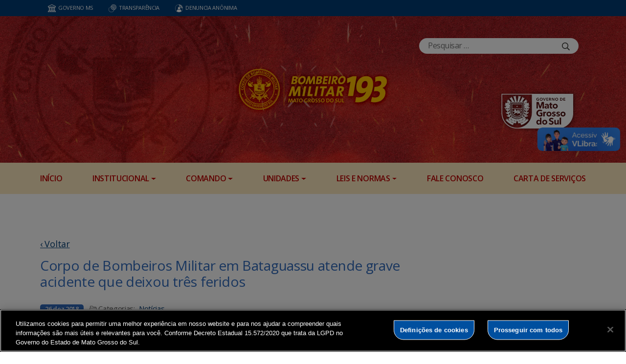

--- FILE ---
content_type: text/html; charset=UTF-8
request_url: https://www.bombeiros.ms.gov.br/corpo-de-bombeiros-militar-em-bataguassu-atende-grave-acidente-que-deixou-tres-feridos/
body_size: 20048
content:
<!DOCTYPE html>

<head>
    <meta charset="utf-8">
    <meta http-equiv="X-UA-Compatible" content="IE=edge">
    <meta name="viewport" content="width=device-width, initial-scale=1">
    <meta http-equiv="Content-Type" content="text/html; charset=UTF-8" />
    <title>
        Corpo de Bombeiros Militar em Bataguassu atende grave acidente que deixou três feridos  &#8211;  CBMMS    </title>
    <meta name="description" content="Corpo de Bombeiros Militar de MS" />
    <meta name="author" content="Mahmod A. Issa/ bbento " />
    <meta name="robots" content="follow,all" />
    <meta http-equiv="Content-Language" content="pt-br" />
    <link rel="shortcut icon" href="https://www.bombeiros.ms.gov.br/wp-content/themes/fokma-3/favicon.png" type="image/png" />
    <link rel="dns-prefetch" href="//fonts.googleapis.com">
    <!-- Font -->
    <link href="https://fonts.googleapis.com/css?family=Open+Sans:400,600|Titillium+Web:300,400,600,700" rel="stylesheet">
    <!-- // Font -->

    <link id="bootstrap" rel="stylesheet" href="https://www.bombeiros.ms.gov.br/wp-content/themes/fokma-3/assets/css/bootstrap.min.css" type="text/css" media="all">
    <link rel="stylesheet" href="https://cdn.jsdelivr.net/npm/bootstrap-icons@1.10.5/font/bootstrap-icons.css">
    <link id="theme_style" rel="stylesheet" href="https://www.bombeiros.ms.gov.br/wp-content/themes/fokma-3/assets/css/estilos-fundacao.css" type="text/css" media="all">
    <link id="stylesheet" rel="stylesheet" href="https://www.bombeiros.ms.gov.br/wp-content/themes/fokma-3/assets/css/main.css" type="text/css" media="all">
    <link id="fancyCss" rel="stylesheet" href="https://www.bombeiros.ms.gov.br/wp-content/themes/fokma-3/vendors/fancybox-master/dist/jquery.fancybox.min.css" type="text/css" media="all">
    <link id="tiny-slider" rel="stylesheet" href="https://www.bombeiros.ms.gov.br/wp-content/themes/fokma-3/vendors/tiny-slider-master/dist/tiny-slider.css" type="text/css" media="all">
    <link id="lightslider" rel="stylesheet" href="https://www.bombeiros.ms.gov.br/wp-content/themes/fokma-3/assets/css/lightslider.css" type="text/css" media="all">
    <!--Para configurar postagens quando adicionadas no facebook -->
    <meta property='og:title' content='Corpo de Bombeiros Militar em Bataguassu atende grave acidente que deixou três feridos'>
<meta property='og:description' content='Bataguassu (MS) – Nesta segunda-feira (24), uma colisão frontal entre um HB20 e uma carreta acabou deixando três pessoas feridas. O acidente ocorreu por volta das 6h, próximo ao quilômetro 55 da BR-267. Segundo informações colhidas no local, o motorista do veículo de passeio teria perdido o controle e acabou invadindo a pista contrária, colidindo [&hellip;]'>
<meta property='og:image' content='https://www.bombeiros.ms.gov.br/wp-content/uploads/2018/12/caadef87-a703-4086-bd20-733657441a42-672x372.jpg'>
<meta property='og:image:width' content='960' /> 
<meta property='og:image:height' content='960' />
<meta property='og:type' content='article'>
<meta property='og:url' content='https://www.bombeiros.ms.gov.br/corpo-de-bombeiros-militar-em-bataguassu-atende-grave-acidente-que-deixou-tres-feridos/'>

    <title>Corpo de Bombeiros Militar em Bataguassu atende grave acidente que deixou três feridos &#8211; CBMMS</title>
<meta name='robots' content='max-image-preview:large' />
<link rel='dns-prefetch' href='//cdn.jsdelivr.net' />
<link rel="alternate" title="oEmbed (JSON)" type="application/json+oembed" href="https://www.bombeiros.ms.gov.br/wp-json/oembed/1.0/embed?url=https%3A%2F%2Fwww.bombeiros.ms.gov.br%2Fcorpo-de-bombeiros-militar-em-bataguassu-atende-grave-acidente-que-deixou-tres-feridos%2F" />
<link rel="alternate" title="oEmbed (XML)" type="text/xml+oembed" href="https://www.bombeiros.ms.gov.br/wp-json/oembed/1.0/embed?url=https%3A%2F%2Fwww.bombeiros.ms.gov.br%2Fcorpo-de-bombeiros-militar-em-bataguassu-atende-grave-acidente-que-deixou-tres-feridos%2F&#038;format=xml" />
<style id='wp-img-auto-sizes-contain-inline-css' type='text/css'>
img:is([sizes=auto i],[sizes^="auto," i]){contain-intrinsic-size:3000px 1500px}
/*# sourceURL=wp-img-auto-sizes-contain-inline-css */
</style>
<style id='wp-emoji-styles-inline-css' type='text/css'>

	img.wp-smiley, img.emoji {
		display: inline !important;
		border: none !important;
		box-shadow: none !important;
		height: 1em !important;
		width: 1em !important;
		margin: 0 0.07em !important;
		vertical-align: -0.1em !important;
		background: none !important;
		padding: 0 !important;
	}
/*# sourceURL=wp-emoji-styles-inline-css */
</style>
<style id='wp-block-library-inline-css' type='text/css'>
:root{--wp-block-synced-color:#7a00df;--wp-block-synced-color--rgb:122,0,223;--wp-bound-block-color:var(--wp-block-synced-color);--wp-editor-canvas-background:#ddd;--wp-admin-theme-color:#007cba;--wp-admin-theme-color--rgb:0,124,186;--wp-admin-theme-color-darker-10:#006ba1;--wp-admin-theme-color-darker-10--rgb:0,107,160.5;--wp-admin-theme-color-darker-20:#005a87;--wp-admin-theme-color-darker-20--rgb:0,90,135;--wp-admin-border-width-focus:2px}@media (min-resolution:192dpi){:root{--wp-admin-border-width-focus:1.5px}}.wp-element-button{cursor:pointer}:root .has-very-light-gray-background-color{background-color:#eee}:root .has-very-dark-gray-background-color{background-color:#313131}:root .has-very-light-gray-color{color:#eee}:root .has-very-dark-gray-color{color:#313131}:root .has-vivid-green-cyan-to-vivid-cyan-blue-gradient-background{background:linear-gradient(135deg,#00d084,#0693e3)}:root .has-purple-crush-gradient-background{background:linear-gradient(135deg,#34e2e4,#4721fb 50%,#ab1dfe)}:root .has-hazy-dawn-gradient-background{background:linear-gradient(135deg,#faaca8,#dad0ec)}:root .has-subdued-olive-gradient-background{background:linear-gradient(135deg,#fafae1,#67a671)}:root .has-atomic-cream-gradient-background{background:linear-gradient(135deg,#fdd79a,#004a59)}:root .has-nightshade-gradient-background{background:linear-gradient(135deg,#330968,#31cdcf)}:root .has-midnight-gradient-background{background:linear-gradient(135deg,#020381,#2874fc)}:root{--wp--preset--font-size--normal:16px;--wp--preset--font-size--huge:42px}.has-regular-font-size{font-size:1em}.has-larger-font-size{font-size:2.625em}.has-normal-font-size{font-size:var(--wp--preset--font-size--normal)}.has-huge-font-size{font-size:var(--wp--preset--font-size--huge)}.has-text-align-center{text-align:center}.has-text-align-left{text-align:left}.has-text-align-right{text-align:right}.has-fit-text{white-space:nowrap!important}#end-resizable-editor-section{display:none}.aligncenter{clear:both}.items-justified-left{justify-content:flex-start}.items-justified-center{justify-content:center}.items-justified-right{justify-content:flex-end}.items-justified-space-between{justify-content:space-between}.screen-reader-text{border:0;clip-path:inset(50%);height:1px;margin:-1px;overflow:hidden;padding:0;position:absolute;width:1px;word-wrap:normal!important}.screen-reader-text:focus{background-color:#ddd;clip-path:none;color:#444;display:block;font-size:1em;height:auto;left:5px;line-height:normal;padding:15px 23px 14px;text-decoration:none;top:5px;width:auto;z-index:100000}html :where(.has-border-color){border-style:solid}html :where([style*=border-top-color]){border-top-style:solid}html :where([style*=border-right-color]){border-right-style:solid}html :where([style*=border-bottom-color]){border-bottom-style:solid}html :where([style*=border-left-color]){border-left-style:solid}html :where([style*=border-width]){border-style:solid}html :where([style*=border-top-width]){border-top-style:solid}html :where([style*=border-right-width]){border-right-style:solid}html :where([style*=border-bottom-width]){border-bottom-style:solid}html :where([style*=border-left-width]){border-left-style:solid}html :where(img[class*=wp-image-]){height:auto;max-width:100%}:where(figure){margin:0 0 1em}html :where(.is-position-sticky){--wp-admin--admin-bar--position-offset:var(--wp-admin--admin-bar--height,0px)}@media screen and (max-width:600px){html :where(.is-position-sticky){--wp-admin--admin-bar--position-offset:0px}}

/*# sourceURL=wp-block-library-inline-css */
</style><style id='wp-block-heading-inline-css' type='text/css'>
h1:where(.wp-block-heading).has-background,h2:where(.wp-block-heading).has-background,h3:where(.wp-block-heading).has-background,h4:where(.wp-block-heading).has-background,h5:where(.wp-block-heading).has-background,h6:where(.wp-block-heading).has-background{padding:1.25em 2.375em}h1.has-text-align-left[style*=writing-mode]:where([style*=vertical-lr]),h1.has-text-align-right[style*=writing-mode]:where([style*=vertical-rl]),h2.has-text-align-left[style*=writing-mode]:where([style*=vertical-lr]),h2.has-text-align-right[style*=writing-mode]:where([style*=vertical-rl]),h3.has-text-align-left[style*=writing-mode]:where([style*=vertical-lr]),h3.has-text-align-right[style*=writing-mode]:where([style*=vertical-rl]),h4.has-text-align-left[style*=writing-mode]:where([style*=vertical-lr]),h4.has-text-align-right[style*=writing-mode]:where([style*=vertical-rl]),h5.has-text-align-left[style*=writing-mode]:where([style*=vertical-lr]),h5.has-text-align-right[style*=writing-mode]:where([style*=vertical-rl]),h6.has-text-align-left[style*=writing-mode]:where([style*=vertical-lr]),h6.has-text-align-right[style*=writing-mode]:where([style*=vertical-rl]){rotate:180deg}
/*# sourceURL=https://www.bombeiros.ms.gov.br/wp-includes/blocks/heading/style.min.css */
</style>
<style id='wp-block-columns-inline-css' type='text/css'>
.wp-block-columns{box-sizing:border-box;display:flex;flex-wrap:wrap!important}@media (min-width:782px){.wp-block-columns{flex-wrap:nowrap!important}}.wp-block-columns{align-items:normal!important}.wp-block-columns.are-vertically-aligned-top{align-items:flex-start}.wp-block-columns.are-vertically-aligned-center{align-items:center}.wp-block-columns.are-vertically-aligned-bottom{align-items:flex-end}@media (max-width:781px){.wp-block-columns:not(.is-not-stacked-on-mobile)>.wp-block-column{flex-basis:100%!important}}@media (min-width:782px){.wp-block-columns:not(.is-not-stacked-on-mobile)>.wp-block-column{flex-basis:0;flex-grow:1}.wp-block-columns:not(.is-not-stacked-on-mobile)>.wp-block-column[style*=flex-basis]{flex-grow:0}}.wp-block-columns.is-not-stacked-on-mobile{flex-wrap:nowrap!important}.wp-block-columns.is-not-stacked-on-mobile>.wp-block-column{flex-basis:0;flex-grow:1}.wp-block-columns.is-not-stacked-on-mobile>.wp-block-column[style*=flex-basis]{flex-grow:0}:where(.wp-block-columns){margin-bottom:1.75em}:where(.wp-block-columns.has-background){padding:1.25em 2.375em}.wp-block-column{flex-grow:1;min-width:0;overflow-wrap:break-word;word-break:break-word}.wp-block-column.is-vertically-aligned-top{align-self:flex-start}.wp-block-column.is-vertically-aligned-center{align-self:center}.wp-block-column.is-vertically-aligned-bottom{align-self:flex-end}.wp-block-column.is-vertically-aligned-stretch{align-self:stretch}.wp-block-column.is-vertically-aligned-bottom,.wp-block-column.is-vertically-aligned-center,.wp-block-column.is-vertically-aligned-top{width:100%}
/*# sourceURL=https://www.bombeiros.ms.gov.br/wp-includes/blocks/columns/style.min.css */
</style>
<style id='wp-block-paragraph-inline-css' type='text/css'>
.is-small-text{font-size:.875em}.is-regular-text{font-size:1em}.is-large-text{font-size:2.25em}.is-larger-text{font-size:3em}.has-drop-cap:not(:focus):first-letter{float:left;font-size:8.4em;font-style:normal;font-weight:100;line-height:.68;margin:.05em .1em 0 0;text-transform:uppercase}body.rtl .has-drop-cap:not(:focus):first-letter{float:none;margin-left:.1em}p.has-drop-cap.has-background{overflow:hidden}:root :where(p.has-background){padding:1.25em 2.375em}:where(p.has-text-color:not(.has-link-color)) a{color:inherit}p.has-text-align-left[style*="writing-mode:vertical-lr"],p.has-text-align-right[style*="writing-mode:vertical-rl"]{rotate:180deg}
/*# sourceURL=https://www.bombeiros.ms.gov.br/wp-includes/blocks/paragraph/style.min.css */
</style>
<style id='global-styles-inline-css' type='text/css'>
:root{--wp--preset--aspect-ratio--square: 1;--wp--preset--aspect-ratio--4-3: 4/3;--wp--preset--aspect-ratio--3-4: 3/4;--wp--preset--aspect-ratio--3-2: 3/2;--wp--preset--aspect-ratio--2-3: 2/3;--wp--preset--aspect-ratio--16-9: 16/9;--wp--preset--aspect-ratio--9-16: 9/16;--wp--preset--color--black: #000000;--wp--preset--color--cyan-bluish-gray: #abb8c3;--wp--preset--color--white: #ffffff;--wp--preset--color--pale-pink: #f78da7;--wp--preset--color--vivid-red: #cf2e2e;--wp--preset--color--luminous-vivid-orange: #ff6900;--wp--preset--color--luminous-vivid-amber: #fcb900;--wp--preset--color--light-green-cyan: #7bdcb5;--wp--preset--color--vivid-green-cyan: #00d084;--wp--preset--color--pale-cyan-blue: #8ed1fc;--wp--preset--color--vivid-cyan-blue: #0693e3;--wp--preset--color--vivid-purple: #9b51e0;--wp--preset--gradient--vivid-cyan-blue-to-vivid-purple: linear-gradient(135deg,rgb(6,147,227) 0%,rgb(155,81,224) 100%);--wp--preset--gradient--light-green-cyan-to-vivid-green-cyan: linear-gradient(135deg,rgb(122,220,180) 0%,rgb(0,208,130) 100%);--wp--preset--gradient--luminous-vivid-amber-to-luminous-vivid-orange: linear-gradient(135deg,rgb(252,185,0) 0%,rgb(255,105,0) 100%);--wp--preset--gradient--luminous-vivid-orange-to-vivid-red: linear-gradient(135deg,rgb(255,105,0) 0%,rgb(207,46,46) 100%);--wp--preset--gradient--very-light-gray-to-cyan-bluish-gray: linear-gradient(135deg,rgb(238,238,238) 0%,rgb(169,184,195) 100%);--wp--preset--gradient--cool-to-warm-spectrum: linear-gradient(135deg,rgb(74,234,220) 0%,rgb(151,120,209) 20%,rgb(207,42,186) 40%,rgb(238,44,130) 60%,rgb(251,105,98) 80%,rgb(254,248,76) 100%);--wp--preset--gradient--blush-light-purple: linear-gradient(135deg,rgb(255,206,236) 0%,rgb(152,150,240) 100%);--wp--preset--gradient--blush-bordeaux: linear-gradient(135deg,rgb(254,205,165) 0%,rgb(254,45,45) 50%,rgb(107,0,62) 100%);--wp--preset--gradient--luminous-dusk: linear-gradient(135deg,rgb(255,203,112) 0%,rgb(199,81,192) 50%,rgb(65,88,208) 100%);--wp--preset--gradient--pale-ocean: linear-gradient(135deg,rgb(255,245,203) 0%,rgb(182,227,212) 50%,rgb(51,167,181) 100%);--wp--preset--gradient--electric-grass: linear-gradient(135deg,rgb(202,248,128) 0%,rgb(113,206,126) 100%);--wp--preset--gradient--midnight: linear-gradient(135deg,rgb(2,3,129) 0%,rgb(40,116,252) 100%);--wp--preset--font-size--small: 13px;--wp--preset--font-size--medium: 20px;--wp--preset--font-size--large: 36px;--wp--preset--font-size--x-large: 42px;--wp--preset--spacing--20: 0.44rem;--wp--preset--spacing--30: 0.67rem;--wp--preset--spacing--40: 1rem;--wp--preset--spacing--50: 1.5rem;--wp--preset--spacing--60: 2.25rem;--wp--preset--spacing--70: 3.38rem;--wp--preset--spacing--80: 5.06rem;--wp--preset--shadow--natural: 6px 6px 9px rgba(0, 0, 0, 0.2);--wp--preset--shadow--deep: 12px 12px 50px rgba(0, 0, 0, 0.4);--wp--preset--shadow--sharp: 6px 6px 0px rgba(0, 0, 0, 0.2);--wp--preset--shadow--outlined: 6px 6px 0px -3px rgb(255, 255, 255), 6px 6px rgb(0, 0, 0);--wp--preset--shadow--crisp: 6px 6px 0px rgb(0, 0, 0);}:where(.is-layout-flex){gap: 0.5em;}:where(.is-layout-grid){gap: 0.5em;}body .is-layout-flex{display: flex;}.is-layout-flex{flex-wrap: wrap;align-items: center;}.is-layout-flex > :is(*, div){margin: 0;}body .is-layout-grid{display: grid;}.is-layout-grid > :is(*, div){margin: 0;}:where(.wp-block-columns.is-layout-flex){gap: 2em;}:where(.wp-block-columns.is-layout-grid){gap: 2em;}:where(.wp-block-post-template.is-layout-flex){gap: 1.25em;}:where(.wp-block-post-template.is-layout-grid){gap: 1.25em;}.has-black-color{color: var(--wp--preset--color--black) !important;}.has-cyan-bluish-gray-color{color: var(--wp--preset--color--cyan-bluish-gray) !important;}.has-white-color{color: var(--wp--preset--color--white) !important;}.has-pale-pink-color{color: var(--wp--preset--color--pale-pink) !important;}.has-vivid-red-color{color: var(--wp--preset--color--vivid-red) !important;}.has-luminous-vivid-orange-color{color: var(--wp--preset--color--luminous-vivid-orange) !important;}.has-luminous-vivid-amber-color{color: var(--wp--preset--color--luminous-vivid-amber) !important;}.has-light-green-cyan-color{color: var(--wp--preset--color--light-green-cyan) !important;}.has-vivid-green-cyan-color{color: var(--wp--preset--color--vivid-green-cyan) !important;}.has-pale-cyan-blue-color{color: var(--wp--preset--color--pale-cyan-blue) !important;}.has-vivid-cyan-blue-color{color: var(--wp--preset--color--vivid-cyan-blue) !important;}.has-vivid-purple-color{color: var(--wp--preset--color--vivid-purple) !important;}.has-black-background-color{background-color: var(--wp--preset--color--black) !important;}.has-cyan-bluish-gray-background-color{background-color: var(--wp--preset--color--cyan-bluish-gray) !important;}.has-white-background-color{background-color: var(--wp--preset--color--white) !important;}.has-pale-pink-background-color{background-color: var(--wp--preset--color--pale-pink) !important;}.has-vivid-red-background-color{background-color: var(--wp--preset--color--vivid-red) !important;}.has-luminous-vivid-orange-background-color{background-color: var(--wp--preset--color--luminous-vivid-orange) !important;}.has-luminous-vivid-amber-background-color{background-color: var(--wp--preset--color--luminous-vivid-amber) !important;}.has-light-green-cyan-background-color{background-color: var(--wp--preset--color--light-green-cyan) !important;}.has-vivid-green-cyan-background-color{background-color: var(--wp--preset--color--vivid-green-cyan) !important;}.has-pale-cyan-blue-background-color{background-color: var(--wp--preset--color--pale-cyan-blue) !important;}.has-vivid-cyan-blue-background-color{background-color: var(--wp--preset--color--vivid-cyan-blue) !important;}.has-vivid-purple-background-color{background-color: var(--wp--preset--color--vivid-purple) !important;}.has-black-border-color{border-color: var(--wp--preset--color--black) !important;}.has-cyan-bluish-gray-border-color{border-color: var(--wp--preset--color--cyan-bluish-gray) !important;}.has-white-border-color{border-color: var(--wp--preset--color--white) !important;}.has-pale-pink-border-color{border-color: var(--wp--preset--color--pale-pink) !important;}.has-vivid-red-border-color{border-color: var(--wp--preset--color--vivid-red) !important;}.has-luminous-vivid-orange-border-color{border-color: var(--wp--preset--color--luminous-vivid-orange) !important;}.has-luminous-vivid-amber-border-color{border-color: var(--wp--preset--color--luminous-vivid-amber) !important;}.has-light-green-cyan-border-color{border-color: var(--wp--preset--color--light-green-cyan) !important;}.has-vivid-green-cyan-border-color{border-color: var(--wp--preset--color--vivid-green-cyan) !important;}.has-pale-cyan-blue-border-color{border-color: var(--wp--preset--color--pale-cyan-blue) !important;}.has-vivid-cyan-blue-border-color{border-color: var(--wp--preset--color--vivid-cyan-blue) !important;}.has-vivid-purple-border-color{border-color: var(--wp--preset--color--vivid-purple) !important;}.has-vivid-cyan-blue-to-vivid-purple-gradient-background{background: var(--wp--preset--gradient--vivid-cyan-blue-to-vivid-purple) !important;}.has-light-green-cyan-to-vivid-green-cyan-gradient-background{background: var(--wp--preset--gradient--light-green-cyan-to-vivid-green-cyan) !important;}.has-luminous-vivid-amber-to-luminous-vivid-orange-gradient-background{background: var(--wp--preset--gradient--luminous-vivid-amber-to-luminous-vivid-orange) !important;}.has-luminous-vivid-orange-to-vivid-red-gradient-background{background: var(--wp--preset--gradient--luminous-vivid-orange-to-vivid-red) !important;}.has-very-light-gray-to-cyan-bluish-gray-gradient-background{background: var(--wp--preset--gradient--very-light-gray-to-cyan-bluish-gray) !important;}.has-cool-to-warm-spectrum-gradient-background{background: var(--wp--preset--gradient--cool-to-warm-spectrum) !important;}.has-blush-light-purple-gradient-background{background: var(--wp--preset--gradient--blush-light-purple) !important;}.has-blush-bordeaux-gradient-background{background: var(--wp--preset--gradient--blush-bordeaux) !important;}.has-luminous-dusk-gradient-background{background: var(--wp--preset--gradient--luminous-dusk) !important;}.has-pale-ocean-gradient-background{background: var(--wp--preset--gradient--pale-ocean) !important;}.has-electric-grass-gradient-background{background: var(--wp--preset--gradient--electric-grass) !important;}.has-midnight-gradient-background{background: var(--wp--preset--gradient--midnight) !important;}.has-small-font-size{font-size: var(--wp--preset--font-size--small) !important;}.has-medium-font-size{font-size: var(--wp--preset--font-size--medium) !important;}.has-large-font-size{font-size: var(--wp--preset--font-size--large) !important;}.has-x-large-font-size{font-size: var(--wp--preset--font-size--x-large) !important;}
:where(.wp-block-columns.is-layout-flex){gap: 2em;}:where(.wp-block-columns.is-layout-grid){gap: 2em;}
/*# sourceURL=global-styles-inline-css */
</style>
<style id='core-block-supports-inline-css' type='text/css'>
.wp-container-core-columns-is-layout-9d6595d7{flex-wrap:nowrap;}
/*# sourceURL=core-block-supports-inline-css */
</style>

<style id='classic-theme-styles-inline-css' type='text/css'>
/*! This file is auto-generated */
.wp-block-button__link{color:#fff;background-color:#32373c;border-radius:9999px;box-shadow:none;text-decoration:none;padding:calc(.667em + 2px) calc(1.333em + 2px);font-size:1.125em}.wp-block-file__button{background:#32373c;color:#fff;text-decoration:none}
/*# sourceURL=/wp-includes/css/classic-themes.min.css */
</style>
<link rel='stylesheet' id='contact-form-7-css' href='https://www.bombeiros.ms.gov.br/wp-content/plugins/contact-form-7/includes/css/styles.css?ver=6.1.4' type='text/css' media='all' />
<link rel='stylesheet' id='events-manager-css' href='https://www.bombeiros.ms.gov.br/wp-content/plugins/events-manager/includes/css/events-manager.min.css?ver=7.2.3.1' type='text/css' media='all' />
<style id='events-manager-inline-css' type='text/css'>
body .em { --font-family : inherit; }
/*# sourceURL=events-manager-inline-css */
</style>
<link rel='stylesheet' id='wp-polls-css' href='https://www.bombeiros.ms.gov.br/wp-content/plugins/wp-polls/polls-css.css?ver=2.77.3' type='text/css' media='all' />
<style id='wp-polls-inline-css' type='text/css'>
.wp-polls .pollbar {
	margin: 1px;
	font-size: 6px;
	line-height: 8px;
	height: 8px;
	background-image: url('https://www.bombeiros.ms.gov.br/wp-content/plugins/wp-polls/images/default/pollbg.gif');
	border: 1px solid #c8c8c8;
}

/*# sourceURL=wp-polls-inline-css */
</style>
<link rel='stylesheet' id='wp-fullcalendar-css' href='https://www.bombeiros.ms.gov.br/wp-content/plugins/wp-fullcalendar/includes/css/main.css?ver=1.6' type='text/css' media='all' />
<link rel='stylesheet' id='wp-fullcalendar-tippy-light-border-css' href='https://www.bombeiros.ms.gov.br/wp-content/plugins/wp-fullcalendar/includes/css/tippy/light-border.css?ver=1.6' type='text/css' media='all' />
<link rel='stylesheet' id='jquery-ui-css' href='https://www.bombeiros.ms.gov.br/wp-content/plugins/wp-fullcalendar/includes/css/jquery-ui/ui-lightness/jquery-ui.min.css?ver=1.6' type='text/css' media='all' />
<link rel='stylesheet' id='jquery-ui-theme-css' href='https://www.bombeiros.ms.gov.br/wp-content/plugins/wp-fullcalendar/includes/css/jquery-ui/ui-lightness/theme.css?ver=1.6' type='text/css' media='all' />
<script type="text/javascript" src="https://www.bombeiros.ms.gov.br/wp-includes/js/jquery/jquery.min.js?ver=3.7.1" id="jquery-core-js"></script>
<script type="text/javascript" src="https://www.bombeiros.ms.gov.br/wp-includes/js/jquery/jquery-migrate.min.js?ver=3.4.1" id="jquery-migrate-js"></script>
<script type="text/javascript" src="https://www.bombeiros.ms.gov.br/wp-includes/js/jquery/ui/core.min.js?ver=1.13.3" id="jquery-ui-core-js"></script>
<script type="text/javascript" src="https://www.bombeiros.ms.gov.br/wp-includes/js/jquery/ui/mouse.min.js?ver=1.13.3" id="jquery-ui-mouse-js"></script>
<script type="text/javascript" src="https://www.bombeiros.ms.gov.br/wp-includes/js/jquery/ui/sortable.min.js?ver=1.13.3" id="jquery-ui-sortable-js"></script>
<script type="text/javascript" src="https://www.bombeiros.ms.gov.br/wp-includes/js/jquery/ui/datepicker.min.js?ver=1.13.3" id="jquery-ui-datepicker-js"></script>
<script type="text/javascript" id="jquery-ui-datepicker-js-after">
/* <![CDATA[ */
jQuery(function(jQuery){jQuery.datepicker.setDefaults({"closeText":"Fechar","currentText":"Hoje","monthNames":["janeiro","fevereiro","mar\u00e7o","abril","maio","junho","julho","agosto","setembro","outubro","novembro","dezembro"],"monthNamesShort":["jan","fev","mar","abr","maio","jun","jul","ago","set","out","nov","dez"],"nextText":"Seguinte","prevText":"Anterior","dayNames":["domingo","segunda-feira","ter\u00e7a-feira","quarta-feira","quinta-feira","sexta-feira","s\u00e1bado"],"dayNamesShort":["dom","seg","ter","qua","qui","sex","s\u00e1b"],"dayNamesMin":["D","S","T","Q","Q","S","S"],"dateFormat":"d \\dd\\e MM \\dd\\e yy","firstDay":1,"isRTL":false});});
//# sourceURL=jquery-ui-datepicker-js-after
/* ]]> */
</script>
<script type="text/javascript" src="https://www.bombeiros.ms.gov.br/wp-includes/js/jquery/ui/resizable.min.js?ver=1.13.3" id="jquery-ui-resizable-js"></script>
<script type="text/javascript" src="https://www.bombeiros.ms.gov.br/wp-includes/js/jquery/ui/draggable.min.js?ver=1.13.3" id="jquery-ui-draggable-js"></script>
<script type="text/javascript" src="https://www.bombeiros.ms.gov.br/wp-includes/js/jquery/ui/controlgroup.min.js?ver=1.13.3" id="jquery-ui-controlgroup-js"></script>
<script type="text/javascript" src="https://www.bombeiros.ms.gov.br/wp-includes/js/jquery/ui/checkboxradio.min.js?ver=1.13.3" id="jquery-ui-checkboxradio-js"></script>
<script type="text/javascript" src="https://www.bombeiros.ms.gov.br/wp-includes/js/jquery/ui/button.min.js?ver=1.13.3" id="jquery-ui-button-js"></script>
<script type="text/javascript" src="https://www.bombeiros.ms.gov.br/wp-includes/js/jquery/ui/dialog.min.js?ver=1.13.3" id="jquery-ui-dialog-js"></script>
<script type="text/javascript" id="events-manager-js-extra">
/* <![CDATA[ */
var EM = {"ajaxurl":"https://www.bombeiros.ms.gov.br/wp-admin/admin-ajax.php","locationajaxurl":"https://www.bombeiros.ms.gov.br/wp-admin/admin-ajax.php?action=locations_search","firstDay":"1","locale":"pt","dateFormat":"yy-mm-dd","ui_css":"https://www.bombeiros.ms.gov.br/wp-content/plugins/events-manager/includes/css/jquery-ui/build.min.css","show24hours":"1","is_ssl":"1","autocomplete_limit":"10","calendar":{"breakpoints":{"small":560,"medium":908,"large":false},"month_format":"M Y"},"phone":"","datepicker":{"format":"Y-m-d","locale":"pt"},"search":{"breakpoints":{"small":650,"medium":850,"full":false}},"url":"https://www.bombeiros.ms.gov.br/wp-content/plugins/events-manager","assets":{"input.em-uploader":{"js":{"em-uploader":{"url":"https://www.bombeiros.ms.gov.br/wp-content/plugins/events-manager/includes/js/em-uploader.min.js?v=7.2.3.1","event":"em_uploader_ready"}}},".em-event-editor":{"js":{"event-editor":{"url":"https://www.bombeiros.ms.gov.br/wp-content/plugins/events-manager/includes/js/events-manager-event-editor.min.js?v=7.2.3.1","event":"em_event_editor_ready"}},"css":{"event-editor":"https://www.bombeiros.ms.gov.br/wp-content/plugins/events-manager/includes/css/events-manager-event-editor.min.css?v=7.2.3.1"}},".em-recurrence-sets, .em-timezone":{"js":{"luxon":{"url":"luxon/luxon.min.js?v=7.2.3.1","event":"em_luxon_ready"}}},".em-booking-form, #em-booking-form, .em-booking-recurring, .em-event-booking-form":{"js":{"em-bookings":{"url":"https://www.bombeiros.ms.gov.br/wp-content/plugins/events-manager/includes/js/bookingsform.min.js?v=7.2.3.1","event":"em_booking_form_js_loaded"}}},"#em-opt-archetypes":{"js":{"archetypes":"https://www.bombeiros.ms.gov.br/wp-content/plugins/events-manager/includes/js/admin-archetype-editor.min.js?v=7.2.3.1","archetypes_ms":"https://www.bombeiros.ms.gov.br/wp-content/plugins/events-manager/includes/js/admin-archetypes.min.js?v=7.2.3.1","qs":"qs/qs.min.js?v=7.2.3.1"}}},"cached":"","bookingInProgress":"Por favor, aguarde enquanto a reserva est\u00e1 sendo processada.","tickets_save":"Salvar Ticket","bookingajaxurl":"https://www.bombeiros.ms.gov.br/wp-admin/admin-ajax.php","bookings_export_save":"Exportar Reservas","bookings_settings_save":"Salvar configura\u00e7\u00f5es","booking_delete":"Voc\u00ea tem certeza que quer apagar?","booking_offset":"30","bookings":{"submit_button":{"text":{"default":"Submit Booking","free":"Submit Booking","payment":"Submit Booking - %s","processing":"Processing ..."}},"update_listener":""},"bb_full":"Sold Out","bb_book":"Book Now","bb_booking":"Booking...","bb_booked":"Booking Submitted","bb_error":"Booking Error. Try again?","bb_cancel":"Cancel","bb_canceling":"Canceling...","bb_cancelled":"Cancelled","bb_cancel_error":"Cancellation Error. Try again?","txt_search":"Pesquisa","txt_searching":"Busca ...","txt_loading":"Carregando ..."};
//# sourceURL=events-manager-js-extra
/* ]]> */
</script>
<script type="text/javascript" src="https://www.bombeiros.ms.gov.br/wp-content/plugins/events-manager/includes/js/events-manager.min.js?ver=7.2.3.1" id="events-manager-js"></script>
<script type="text/javascript" src="https://www.bombeiros.ms.gov.br/wp-content/plugins/events-manager/includes/external/flatpickr/l10n/pt.min.js?ver=7.2.3.1" id="em-flatpickr-localization-js"></script>
<script type="text/javascript" src="https://www.bombeiros.ms.gov.br/wp-includes/js/jquery/ui/menu.min.js?ver=1.13.3" id="jquery-ui-menu-js"></script>
<script type="text/javascript" src="https://www.bombeiros.ms.gov.br/wp-includes/js/jquery/ui/selectmenu.min.js?ver=1.13.3" id="jquery-ui-selectmenu-js"></script>
<script type="text/javascript" src="https://www.bombeiros.ms.gov.br/wp-includes/js/jquery/ui/tooltip.min.js?ver=1.13.3" id="jquery-ui-tooltip-js"></script>
<script type="text/javascript" src="https://www.bombeiros.ms.gov.br/wp-includes/js/dist/vendor/moment.min.js?ver=2.30.1" id="moment-js"></script>
<script type="text/javascript" id="moment-js-after">
/* <![CDATA[ */
moment.updateLocale( 'pt_BR', {"months":["janeiro","fevereiro","mar\u00e7o","abril","maio","junho","julho","agosto","setembro","outubro","novembro","dezembro"],"monthsShort":["jan","fev","mar","abr","maio","jun","jul","ago","set","out","nov","dez"],"weekdays":["domingo","segunda-feira","ter\u00e7a-feira","quarta-feira","quinta-feira","sexta-feira","s\u00e1bado"],"weekdaysShort":["dom","seg","ter","qua","qui","sex","s\u00e1b"],"week":{"dow":1},"longDateFormat":{"LT":"H:i","LTS":null,"L":null,"LL":"j \\d\\e F \\d\\e Y","LLL":"j \\d\\e F \\d\\e Y, H:i","LLLL":null}} );
//# sourceURL=moment-js-after
/* ]]> */
</script>
<script type="text/javascript" id="wp-fullcalendar-js-extra">
/* <![CDATA[ */
var WPFC = {"ajaxurl":"https://www.bombeiros.ms.gov.br/wp-admin/admin-ajax.php?action=WP_FullCalendar","firstDay":"1","wpfc_theme":"jquery-ui","wpfc_limit":"3","wpfc_limit_txt":"more ...","timeFormat":"h(:mm)A","defaultView":"month","weekends":"true","header":{"left":"prev,next today","center":"title","right":"month,basicWeek,basicDay"},"wpfc_qtips":"1","tippy_theme":"light-border","tippy_placement":"auto","tippy_loading":"Loading..."};
//# sourceURL=wp-fullcalendar-js-extra
/* ]]> */
</script>
<script type="text/javascript" src="https://www.bombeiros.ms.gov.br/wp-content/plugins/wp-fullcalendar/includes/js/main.js?ver=1.6" id="wp-fullcalendar-js"></script>
<link rel="https://api.w.org/" href="https://www.bombeiros.ms.gov.br/wp-json/" /><link rel="alternate" title="JSON" type="application/json" href="https://www.bombeiros.ms.gov.br/wp-json/wp/v2/posts/55297" /><link rel="EditURI" type="application/rsd+xml" title="RSD" href="https://www.bombeiros.ms.gov.br/xmlrpc.php?rsd" />
<link rel="canonical" href="https://www.bombeiros.ms.gov.br/corpo-de-bombeiros-militar-em-bataguassu-atende-grave-acidente-que-deixou-tres-feridos/" />
<link rel='shortlink' href='https://www.bombeiros.ms.gov.br/?p=55297' />
<meta name="google-site-verification" content="kVHllmhd38n5PRucXF6fi0JYj2zV0cH0GN-wO6LBR2U" />

<script src="https://cdn.cookielaw.org/scripttemplates/otSDKStub.js"  type="text/javascript" charset="UTF-8" data-domain-script="e0a7adcf-df1a-4bb0-ad0b-84c0e9105d4a" ></script>
<script type="text/javascript">
function OptanonWrapper() { }
</script>
<link rel="icon" href="https://www.bombeiros.ms.gov.br/wp-content/uploads/2022/07/cropped-cropped-BRASAO-FUNDO-TRANPARENTE-32x32.png" sizes="32x32" />
<link rel="icon" href="https://www.bombeiros.ms.gov.br/wp-content/uploads/2022/07/cropped-cropped-BRASAO-FUNDO-TRANPARENTE-192x192.png" sizes="192x192" />
<link rel="apple-touch-icon" href="https://www.bombeiros.ms.gov.br/wp-content/uploads/2022/07/cropped-cropped-BRASAO-FUNDO-TRANPARENTE-180x180.png" />
<meta name="msapplication-TileImage" content="https://www.bombeiros.ms.gov.br/wp-content/uploads/2022/07/cropped-cropped-BRASAO-FUNDO-TRANPARENTE-270x270.png" />
		<style type="text/css" id="wp-custom-css">
			.area-4 {
    background: #eaf2ff url(https://www.bombeiros.ms.gov.br/wp-content/uploads/2025/01/FUNDO.jpg) center / cover fixed;
}
#block-88{
	display:flex;
}
.menu-principal {
    background: #fde9bf;
	
}
#navbarTogglerDemo01 ul li a {
    color: #c00000;
}
#navbarTogglerDemo01 ul li ul {
    background: #fde9bf;
}
.btn{
	background: #fde9bf;
	
}
.btn:hover {

    background: #f5c245;
}

.noticias {
    background: #ededed;
}

:root :where(.wp-element-button, .wp-block-button__link) {
    background-color:#fde9bf00;
}		</style>
		
</head>

<body class="wp-singular post-template-default single single-post postid-55297 single-format-standard wp-theme-fokma-3">


    <header>
        <div class="barra-governo">
            <div class="container">
                <nav class="nav justify-content-center justify-content-sm-start">
                    <a href="http://www.ms.gov.br/" class="nav-link" target="_blank"><i class="icon-governo"></i>Governo MS</a>
                    <a href="http://www.transparencia.ms.gov.br/" class="nav-link" target="_blank"><i class="icon-transparencia"></i>Transparência</a>
                    <a href="https://falabr.cgu.gov.br/publico/Manifestacao/RegistrarManifestacao.aspx?idFormulario=4&tipo=1&origem=idp&modo=" class="nav-link" target="_blank"><i class="icon-denuncia"></i>Denuncia Anônima</a>    
                </nav>
            </div>
        </div>

        <!-- Img Banner -->
        <section id="particles-js" class="banner" style="background:url('https://www.bombeiros.ms.gov.br/wp-content/uploads/2023/03/banner-capa.jpg') 50% 50% no-repeat; background-size: cover" alt="banner principal">
            <!-- // Img Banner -->

            <div class="topo topo-home">


                <img src="https://www.bombeiros.ms.gov.br/wp-content/themes/fokma-3/assets/img/brasao-governo-mini.png" alt="Governo de MS" class="d-md-none">


                <div class="container d-flex topo-home-logo">

                    <div>
                        <div class="logo-meio"></div> <!--adicionado para personalizaçao-->
                    </div>

                    <div class="sub-header">

                        <div class="busca">
                            <form role="search" method="get" class="search-form" action="https://www.bombeiros.ms.gov.br/">
                                <input class="search-field" type="text" id="buscarPortal" placeholder="Pesquisar …" value="" name="s" title="Pesquisar por:" />
                                <button class="btn-pesquisar"><svg xmlns="http://www.w3.org/2000/svg" aria-label="icone de pesquisa" width="20" height="20" viewBox="0 0 20 20" fill="none" role="button">
                                <path d="M17.875 16.6562C18.0312 16.8125 18.0312 17.0625 17.875 17.1875L17.1562 17.9062C17.0312 18.0625 16.7812 18.0625 16.625 17.9062L12.8438 14.125C12.7812 14.0312 12.75 13.9375 12.75 13.8438V13.4375C11.5938 14.4062 10.125 15 8.5 15C4.90625 15 2 12.0938 2 8.5C2 4.9375 4.90625 2 8.5 2C12.0625 2 15 4.9375 15 8.5C15 10.125 14.375 11.625 13.4062 12.75H13.8125C13.9062 12.75 14 12.8125 14.0938 12.875L17.875 16.6562ZM8.5 13.5C11.25 13.5 13.5 11.2812 13.5 8.5C13.5 5.75 11.25 3.5 8.5 3.5C5.71875 3.5 3.5 5.75 3.5 8.5C3.5 11.2812 5.71875 13.5 8.5 13.5Z" fill="#30302E"></path>
                            </svg></button>
                            </form>
                        </div>

                        <a href="#" class="logo-topo-governo float-end">
                            <img src="https://www.bombeiros.ms.gov.br/wp-content/themes/fokma-3/assets/img/brasao-governo.png" alt="Governo de MS" class="d-none d-md-inline">
                        </a>

                        <div class="clearfix d-md-none"></div>
                        <div class="w-100 d-md-none logos-topo-divider"></div>
                        <nav class="nav justify-content-center justify-content-md-between d-md-inline-block links-midias">
                                                    </nav>
                    </div>
                </div>
            </div>
    </header>

    <nav class="menu-principal main-menu">
        <div class="container">
            <div class="row">
                <div class="col-4 d-md-none">
                    <button id="menuBtn" class="navbar-toggler" type="button" data-bs-toggle="collapse" data-bs-target="#navbarTogglerDemo01" aria-controls="navbarTogglerDemo01" aria-expanded="true" aria-label="Toggle navigation">
                        <i class="fa fa-bars"></i> MENU
                    </button>
                </div>
                <div class="col-12" id="menu_topo1">
                    <div class="collapse navbar-collapse" id="navbarTogglerDemo01">

                        <ul id="menu-menu-principal" class="nav justify-content-between" itemscope itemtype="http://www.schema.org/SiteNavigationElement"><li  id="menu-item-108276" class="menu-item menu-item-type-custom menu-item-object-custom menu-item-home menu-item-108276 nav-item"><a itemprop="url" href="https://www.bombeiros.ms.gov.br/" class="nav-link"><span itemprop="name">Início</span></a></li>
<li  id="menu-item-2350" class="menu-item menu-item-type-custom menu-item-object-custom menu-item-has-children dropdown menu-item-2350 nav-item"><a href="#" aria-expanded="false" class="dropdown-toggle nav-link" id="menu-item-dropdown-2350" data-bs-toggle="dropdown"><span itemprop="name">Institucional</span></a>
<ul class="dropdown-menu" aria-labelledby="menu-item-dropdown-2350">
	<li  id="menu-item-113" class="menu-item menu-item-type-post_type menu-item-object-page menu-item-113 nav-item"><a itemprop="url" href="https://www.bombeiros.ms.gov.br/historico/patrono-do-corpo-de-bombeiros/" class="dropdown-item"><span itemprop="name">Patrono dos Corpos de Bombeiros Militares do Brasil</span></a></li>
	<li  id="menu-item-91" class="menu-item menu-item-type-post_type menu-item-object-page menu-item-91 nav-item"><a itemprop="url" href="https://www.bombeiros.ms.gov.br/historico/cbmms/" class="dropdown-item"><span itemprop="name">Histórico</span></a></li>
	<li  id="menu-item-26022" class="menu-item menu-item-type-post_type menu-item-object-page menu-item-26022 nav-item"><a itemprop="url" href="https://www.bombeiros.ms.gov.br/galeria-de-ex-comandantes/" class="dropdown-item"><span itemprop="name">Galeria de Ex-Comandantes</span></a></li>
	<li  id="menu-item-90" class="menu-item menu-item-type-post_type menu-item-object-page menu-item-90 nav-item"><a itemprop="url" href="https://www.bombeiros.ms.gov.br/historico/missao/" class="dropdown-item"><span itemprop="name">Missão</span></a></li>
	<li  id="menu-item-220" class="menu-item menu-item-type-custom menu-item-object-custom menu-item-220 nav-item"><a itemprop="url" href="https://goo.gl/CgoeiM" class="dropdown-item"><span itemprop="name">Estrutura do CBMMS</span></a></li>
	<li  id="menu-item-3901" class="menu-item menu-item-type-post_type menu-item-object-page menu-item-has-children dropdown menu-item-3901 nav-item"><a itemprop="url" href="https://www.bombeiros.ms.gov.br/projetos-sociais/" class="dropdown-item"><span itemprop="name">Projetos Sociais</span></a>
	<ul class="dropdown-menu" aria-labelledby="menu-item-dropdown-2350">
		<li  id="menu-item-8877" class="menu-item menu-item-type-post_type menu-item-object-page menu-item-8877 nav-item"><a itemprop="url" href="https://www.bombeiros.ms.gov.br/projeto-terapia-com-caes/" class="dropdown-item"><span itemprop="name">Cão Herói , Cão Amigo &#8211; Terapia com Cães</span></a></li>
		<li  id="menu-item-2207" class="menu-item menu-item-type-custom menu-item-object-custom menu-item-2207 nav-item"><a itemprop="url" href="http://www.bombeiros.ms.gov.br/?p=389" class="dropdown-item"><span itemprop="name">Bombeiros do Amanhã</span></a></li>
		<li  id="menu-item-2208" class="menu-item menu-item-type-custom menu-item-object-custom menu-item-2208 nav-item"><a itemprop="url" href="http://www.bombeiros.ms.gov.br/?p=396" class="dropdown-item"><span itemprop="name">Bombeiro Amigo da Amamentação</span></a></li>
	</ul>
</li>
	<li  id="menu-item-2206" class="menu-item menu-item-type-custom menu-item-object-custom menu-item-2206 nav-item"><a itemprop="url" href="http://www.bombeiros.ms.gov.br/?p=329" class="dropdown-item"><span itemprop="name">Viaturas</span></a></li>
	<li  id="menu-item-2198" class="menu-item menu-item-type-custom menu-item-object-custom menu-item-2198 nav-item"><a itemprop="url" href="http://www.bombeiros.ms.gov.br/?p=291" class="dropdown-item"><span itemprop="name">Hinos e Canções</span></a></li>
	<li  id="menu-item-2205" class="menu-item menu-item-type-custom menu-item-object-custom menu-item-2205 nav-item"><a itemprop="url" href="http://www.bombeiros.ms.gov.br/?p=312" class="dropdown-item"><span itemprop="name">Identidade Visual</span></a></li>
	<li  id="menu-item-120631" class="menu-item menu-item-type-post_type menu-item-object-page menu-item-120631 nav-item"><a itemprop="url" href="https://www.bombeiros.ms.gov.br/agenda/" class="dropdown-item"><span itemprop="name">agenda</span></a></li>
</ul>
</li>
<li  id="menu-item-47458" class="menu-item menu-item-type-custom menu-item-object-custom menu-item-has-children dropdown menu-item-47458 nav-item"><a href="#" aria-expanded="false" class="dropdown-toggle nav-link" id="menu-item-dropdown-47458" data-bs-toggle="dropdown"><span itemprop="name">Comando</span></a>
<ul class="dropdown-menu" aria-labelledby="menu-item-dropdown-47458">
	<li  id="menu-item-136" class="menu-item menu-item-type-post_type menu-item-object-page menu-item-136 nav-item"><a itemprop="url" href="https://www.bombeiros.ms.gov.br/comando/comandante-geral/" class="dropdown-item"><span itemprop="name">Comandante-Geral</span></a></li>
	<li  id="menu-item-149" class="menu-item menu-item-type-post_type menu-item-object-page menu-item-149 nav-item"><a itemprop="url" href="https://www.bombeiros.ms.gov.br/comando/subcomandante-geral/" class="dropdown-item"><span itemprop="name">Subcomandante-Geral</span></a></li>
	<li  id="menu-item-103528" class="menu-item menu-item-type-post_type menu-item-object-page menu-item-103528 nav-item"><a itemprop="url" href="https://www.bombeiros.ms.gov.br/comando/chefe-do-estado-maior-geral-chemg/" class="dropdown-item"><span itemprop="name">Chefe do Estado-Maior-Geral</span></a></li>
</ul>
</li>
<li  id="menu-item-112183" class="menu-item menu-item-type-custom menu-item-object-custom menu-item-has-children dropdown menu-item-112183 nav-item"><a href="#" aria-expanded="false" class="dropdown-toggle nav-link" id="menu-item-dropdown-112183" data-bs-toggle="dropdown"><span itemprop="name">UNIDADES</span></a>
<ul class="dropdown-menu" aria-labelledby="menu-item-dropdown-112183">
	<li  id="menu-item-116950" class="menu-item menu-item-type-post_type menu-item-object-page menu-item-116950 nav-item"><a itemprop="url" href="https://www.bombeiros.ms.gov.br/gabinete-do-comandante-geral/" class="dropdown-item"><span itemprop="name">Gabinete do Comandante-Geral</span></a></li>
	<li  id="menu-item-152" class="menu-item menu-item-type-post_type menu-item-object-page menu-item-152 nav-item"><a itemprop="url" href="https://www.bombeiros.ms.gov.br/comando/quartel-do-comando-geral/" class="dropdown-item"><span itemprop="name">Quartel do Comando Geral do CBMMS</span></a></li>
	<li  id="menu-item-163" class="menu-item menu-item-type-post_type menu-item-object-page menu-item-163 nav-item"><a itemprop="url" href="https://www.bombeiros.ms.gov.br/comando/metropolitano/" class="dropdown-item"><span itemprop="name">Metropolitano</span></a></li>
	<li  id="menu-item-218" class="menu-item menu-item-type-post_type menu-item-object-page menu-item-218 nav-item"><a itemprop="url" href="https://www.bombeiros.ms.gov.br/comando/interior/" class="dropdown-item"><span itemprop="name">Interior</span></a></li>
	<li  id="menu-item-112863" class="menu-item menu-item-type-post_type menu-item-object-page menu-item-112863 nav-item"><a itemprop="url" href="https://www.bombeiros.ms.gov.br/mapa-operacional/" class="dropdown-item"><span itemprop="name">Mapa Operacional</span></a></li>
	<li  id="menu-item-33284" class="menu-item menu-item-type-post_type menu-item-object-page menu-item-33284 nav-item"><a itemprop="url" href="https://www.bombeiros.ms.gov.br/mapa-das-areas-tecnicas/" class="dropdown-item"><span itemprop="name">MAPA DAS ÁREAS TÉCNICAS</span></a></li>
	<li  id="menu-item-112196" class="menu-item menu-item-type-custom menu-item-object-custom menu-item-112196 nav-item"><a itemprop="url" href="https://www.bombeiros.ms.gov.br/organograma/" class="dropdown-item"><span itemprop="name">Organograma</span></a></li>
</ul>
</li>
<li  id="menu-item-2408" class="menu-item menu-item-type-custom menu-item-object-custom menu-item-has-children dropdown menu-item-2408 nav-item"><a href="#" aria-expanded="false" class="dropdown-toggle nav-link" id="menu-item-dropdown-2408" data-bs-toggle="dropdown"><span itemprop="name">Leis e Normas</span></a>
<ul class="dropdown-menu" aria-labelledby="menu-item-dropdown-2408">
	<li  id="menu-item-115413" class="menu-item menu-item-type-custom menu-item-object-custom menu-item-has-children dropdown menu-item-115413 nav-item"><a itemprop="url" href="https://www.bombeiros.ms.gov.br/legislacao-federal" class="dropdown-item"><span itemprop="name">Legislação Federal</span></a>
	<ul class="dropdown-menu" aria-labelledby="menu-item-dropdown-2408">
		<li  id="menu-item-115414" class="menu-item menu-item-type-custom menu-item-object-custom menu-item-home menu-item-115414 nav-item"><a itemprop="url" href="https://www.bombeiros.ms.gov.br/#" class="dropdown-item"><span itemprop="name">Constituição Federal</span></a></li>
		<li  id="menu-item-115415" class="menu-item menu-item-type-custom menu-item-object-custom menu-item-home menu-item-115415 nav-item"><a itemprop="url" href="https://www.bombeiros.ms.gov.br/#" class="dropdown-item"><span itemprop="name">Leis Complementares</span></a></li>
		<li  id="menu-item-115416" class="menu-item menu-item-type-custom menu-item-object-custom menu-item-home menu-item-115416 nav-item"><a itemprop="url" href="https://www.bombeiros.ms.gov.br/#" class="dropdown-item"><span itemprop="name">Leis Ordinárias</span></a></li>
		<li  id="menu-item-115417" class="menu-item menu-item-type-custom menu-item-object-custom menu-item-115417 nav-item"><a itemprop="url" href="https://www.bombeiros.ms.gov.br/legislacao-federal/#decretos" class="dropdown-item"><span itemprop="name">Decretos</span></a></li>
		<li  id="menu-item-115418" class="menu-item menu-item-type-custom menu-item-object-custom menu-item-home menu-item-115418 nav-item"><a itemprop="url" href="https://www.bombeiros.ms.gov.br/#" class="dropdown-item"><span itemprop="name">Resoluções</span></a></li>
		<li  id="menu-item-115419" class="menu-item menu-item-type-custom menu-item-object-custom menu-item-115419 nav-item"><a itemprop="url" href="https://www.bombeiros.ms.gov.br/legislacao-federal/portarias" class="dropdown-item"><span itemprop="name">Portarias</span></a></li>
		<li  id="menu-item-115420" class="menu-item menu-item-type-custom menu-item-object-custom menu-item-home menu-item-115420 nav-item"><a itemprop="url" href="https://www.bombeiros.ms.gov.br/#" class="dropdown-item"><span itemprop="name">Normas/Manuais</span></a></li>
	</ul>
</li>
	<li  id="menu-item-115379" class="menu-item menu-item-type-custom menu-item-object-custom menu-item-has-children dropdown menu-item-115379 nav-item"><a itemprop="url" href="https://www.bombeiros.ms.gov.br/leis-decretos-e-portarias/legislacao-estadual/" class="dropdown-item"><span itemprop="name">Legislação Estadual</span></a>
	<ul class="dropdown-menu" aria-labelledby="menu-item-dropdown-2408">
		<li  id="menu-item-115422" class="menu-item menu-item-type-custom menu-item-object-custom menu-item-home menu-item-115422 nav-item"><a itemprop="url" href="https://www.bombeiros.ms.gov.br/#" class="dropdown-item"><span itemprop="name">Constituição Estadual</span></a></li>
		<li  id="menu-item-115381" class="menu-item menu-item-type-custom menu-item-object-custom menu-item-115381 nav-item"><a itemprop="url" href="https://www.bombeiros.ms.gov.br/post_colaborador/leis-decretos-e-portarias/legislacao-estadual/#leis-complementares" class="dropdown-item"><span itemprop="name">Leis Complementares</span></a></li>
		<li  id="menu-item-115424" class="menu-item menu-item-type-custom menu-item-object-custom menu-item-115424 nav-item"><a itemprop="url" href="https://www.bombeiros.ms.gov.br/post_colaborador/leis-decretos-e-portarias/legislacao-estadual/#leis-ordinarias" class="dropdown-item"><span itemprop="name">Leis Ordinárias</span></a></li>
		<li  id="menu-item-115382" class="menu-item menu-item-type-custom menu-item-object-custom menu-item-115382 nav-item"><a itemprop="url" href="https://www.bombeiros.ms.gov.br/post_colaborador/leis-decretos-e-portarias/legislacao-estadual/#decretos" class="dropdown-item"><span itemprop="name">Decretos</span></a></li>
		<li  id="menu-item-115425" class="menu-item menu-item-type-custom menu-item-object-custom menu-item-home menu-item-115425 nav-item"><a itemprop="url" href="https://www.bombeiros.ms.gov.br/#" class="dropdown-item"><span itemprop="name">Resoluções</span></a></li>
		<li  id="menu-item-115421" class="menu-item menu-item-type-custom menu-item-object-custom menu-item-home menu-item-has-children dropdown menu-item-115421 nav-item"><a itemprop="url" href="https://www.bombeiros.ms.gov.br/#" class="dropdown-item"><span itemprop="name">Portarias</span></a>
		<ul class="dropdown-menu" aria-labelledby="menu-item-dropdown-2408">
			<li  id="menu-item-115375" class="menu-item menu-item-type-custom menu-item-object-custom menu-item-115375 nav-item"><a itemprop="url" href="https://www.bombeiros.ms.gov.br/portaria-geral/" class="dropdown-item"><span itemprop="name">Todas as portarias</span></a></li>
			<li  id="menu-item-115377" class="menu-item menu-item-type-custom menu-item-object-custom menu-item-115377 nav-item"><a itemprop="url" href="https://www.bombeiros.ms.gov.br/leis-decretos-e-portarias/portarias-de-ensino/" class="dropdown-item"><span itemprop="name">Portarias de Ensino</span></a></li>
			<li  id="menu-item-115376" class="menu-item menu-item-type-custom menu-item-object-custom menu-item-115376 nav-item"><a itemprop="url" href="https://www.bombeiros.ms.gov.br/leis-decretos-e-portarias/normas-tecnicas/" class="dropdown-item"><span itemprop="name">Portarias de Atividades Preventivas (NTs)</span></a></li>
			<li  id="menu-item-115378" class="menu-item menu-item-type-custom menu-item-object-custom menu-item-115378 nav-item"><a itemprop="url" href="https://www.bombeiros.ms.gov.br/leis-decretos-e-portarias/regulamento-interno" class="dropdown-item"><span itemprop="name">Portarias Regulamentos</span></a></li>
			<li  id="menu-item-115427" class="menu-item menu-item-type-custom menu-item-object-custom menu-item-home menu-item-115427 nav-item"><a itemprop="url" href="https://www.bombeiros.ms.gov.br/#" class="dropdown-item"><span itemprop="name">Procedimento Operacional Padrão</span></a></li>
		</ul>
</li>
		<li  id="menu-item-115426" class="menu-item menu-item-type-custom menu-item-object-custom menu-item-home menu-item-115426 nav-item"><a itemprop="url" href="https://www.bombeiros.ms.gov.br/#" class="dropdown-item"><span itemprop="name">Normas/Manuais</span></a></li>
	</ul>
</li>
	<li  id="menu-item-114204" class="menu-item menu-item-type-custom menu-item-object-custom menu-item-has-children dropdown menu-item-114204 nav-item"><a itemprop="url" href="#" class="dropdown-item"><span itemprop="name">Estado-Maior-Geral</span></a>
	<ul class="dropdown-menu" aria-labelledby="menu-item-dropdown-2408">
		<li  id="menu-item-19927" class="menu-item menu-item-type-post_type menu-item-object-page menu-item-19927 nav-item"><a itemprop="url" href="https://www.bombeiros.ms.gov.br/wp-content-uploads-sites-37-2017-12-especificacao-de-microcomputador-docx/" class="dropdown-item"><span itemprop="name">Instruções para Elaboração de Documentos</span></a></li>
		<li  id="menu-item-638" class="menu-item menu-item-type-post_type menu-item-object-page menu-item-638 nav-item"><a itemprop="url" href="https://www.bombeiros.ms.gov.br/estado-maior-geral/bm-1-publicacoes/" class="dropdown-item"><span itemprop="name">BM-1</span></a></li>
		<li  id="menu-item-641" class="menu-item menu-item-type-post_type menu-item-object-page menu-item-641 nav-item"><a itemprop="url" href="https://www.bombeiros.ms.gov.br/estado-maior-geral/bm-3-publicacoes/" class="dropdown-item"><span itemprop="name">BM-3</span></a></li>
		<li  id="menu-item-675" class="menu-item menu-item-type-post_type menu-item-object-page menu-item-675 nav-item"><a itemprop="url" href="https://www.bombeiros.ms.gov.br/estado-maior-geral/bm-4-publicacoes/" class="dropdown-item"><span itemprop="name">BM-4</span></a></li>
		<li  id="menu-item-674" class="menu-item menu-item-type-post_type menu-item-object-page menu-item-674 nav-item"><a itemprop="url" href="https://www.bombeiros.ms.gov.br/estado-maior-geral/bm-5-publicacoes/" class="dropdown-item"><span itemprop="name">BM-5</span></a></li>
	</ul>
</li>
	<li  id="menu-item-3903" class="menu-item menu-item-type-post_type menu-item-object-page menu-item-3903 nav-item"><a itemprop="url" href="https://www.bombeiros.ms.gov.br/craph/" class="dropdown-item"><span itemprop="name">CRAPH</span></a></li>
	<li  id="menu-item-632" class="menu-item menu-item-type-post_type menu-item-object-page menu-item-632 nav-item"><a itemprop="url" href="https://www.bombeiros.ms.gov.br/estado-maior-geral/deip-publicacoes/" class="dropdown-item"><span itemprop="name">DEIPE</span></a></li>
</ul>
</li>
<li  id="menu-item-114046" class="menu-item menu-item-type-post_type menu-item-object-page menu-item-114046 nav-item"><a itemprop="url" href="https://www.bombeiros.ms.gov.br/fale-conosco_assuntos/" class="nav-link"><span itemprop="name">Fale Conosco</span></a></li>
<li  id="menu-item-101986" class="menu-item menu-item-type-custom menu-item-object-custom menu-item-101986 nav-item"><a itemprop="url" href="https://www.ms.gov.br/orgao/cbmmscorpo-de-bombeiros-militar109/servicos" class="nav-link"><span itemprop="name">Carta de Serviços</span></a></li>
</ul>
                    </div>

                </div>
            </div>
        </div>
    </nav>

    <section id="post-interno">
    <div class="container">
                        <div class="row">

                    <div class="col-12 col-md-12 col-lg-9">
                        <a id="back" href="javascript: history.go(-1)">‹ Voltar</a>
                        <h1 class="green mt-3">Corpo de Bombeiros Militar em Bataguassu atende grave acidente que deixou três feridos</h1>
                        <ul class="list-inline list-unstyled">
                            <li class="list-inline-item">
                                <span class="badge badge-light data-noticia">26 dez 2018</span>
                            </li>
                            <li class="list-inline-item">
                                <div class="categorias mt-2"><span><i class="bi bi-folder2-open"></i>Categorias:</span><a href="https://www.bombeiros.ms.gov.br/categorias/noticias/" rel="category tag">Notícias</a></div>
                            </li>
                        </ul>
                        <img width="1024" height="576" src="https://www.bombeiros.ms.gov.br/wp-content/uploads/2018/12/caadef87-a703-4086-bd20-733657441a42.jpg" class="img-fluid mb-4 wp-post-image" alt="" decoding="async" fetchpriority="high" srcset="https://www.bombeiros.ms.gov.br/wp-content/uploads/2018/12/caadef87-a703-4086-bd20-733657441a42.jpg 1024w, https://www.bombeiros.ms.gov.br/wp-content/uploads/2018/12/caadef87-a703-4086-bd20-733657441a42-300x169.jpg 300w, https://www.bombeiros.ms.gov.br/wp-content/uploads/2018/12/caadef87-a703-4086-bd20-733657441a42-768x432.jpg 768w" sizes="(max-width: 1024px) 100vw, 1024px" />                        <div id="content" class="mb-5">
                            <ul id="share" class="list-inline list-unstyled">
                                <li class="list-inline-item"><strong><i class="fa fa-share-alt"></i> Compartilhar:</strong></li>
                                <li class="list-inline-item"><a href="https://www.facebook.com/sharer/sharer.php?u=https://www.bombeiros.ms.gov.br/corpo-de-bombeiros-militar-em-bataguassu-atende-grave-acidente-que-deixou-tres-feridos/" target="_blank"> <i class="bi bi-facebook"></i></a></li>
                                <li class="list-inline-item"><a href="http://www.twitter.com/share?url=https://www.bombeiros.ms.gov.br/corpo-de-bombeiros-militar-em-bataguassu-atende-grave-acidente-que-deixou-tres-feridos/"> <i class="bi bi-twitter-x"></i></a></li>
                                <li class="list-inline-item"><a href="https://api.whatsapp.com/send?text=https://www.bombeiros.ms.gov.br/corpo-de-bombeiros-militar-em-bataguassu-atende-grave-acidente-que-deixou-tres-feridos/"> <i class="bi bi-whatsapp"></i></a></li>
                                <li class="list-inline-item"><a href="#"> <i class="bi bi-envelope"></i></a></li>
                            </ul>
                            <p>Bataguassu (MS) – Nesta segunda-feira (24), uma colisão frontal entre um HB20 e uma carreta acabou deixando três pessoas feridas. O acidente ocorreu por volta das 6h, próximo ao quilômetro 55 da BR-267. Segundo informações colhidas no local, o motorista do veículo de passeio teria perdido o controle e acabou invadindo a pista contrária, colidindo frontalmente e capotando. O condutor da carreta saiu da pista e acabou tombando.</p>
<div id="attachment_55298" style="width: 1034px" class="wp-caption aligncenter"><a href="http://www.bombeiros.ms.gov.br/wp-content/uploads/2018/12/656f41db-e605-4083-9528-88a12b20e8dc.jpg" rel="attachment wp-att-55298"><img decoding="async" aria-describedby="caption-attachment-55298" class="size-full wp-image-55298" src="http://www.bombeiros.ms.gov.br/wp-content/uploads/2018/12/656f41db-e605-4083-9528-88a12b20e8dc.jpg" alt="" width="1024" height="576" srcset="https://www.bombeiros.ms.gov.br/wp-content/uploads/2018/12/656f41db-e605-4083-9528-88a12b20e8dc.jpg 1024w, https://www.bombeiros.ms.gov.br/wp-content/uploads/2018/12/656f41db-e605-4083-9528-88a12b20e8dc-300x169.jpg 300w, https://www.bombeiros.ms.gov.br/wp-content/uploads/2018/12/656f41db-e605-4083-9528-88a12b20e8dc-768x432.jpg 768w" sizes="(max-width: 1024px) 100vw, 1024px" /></a><p id="caption-attachment-55298" class="wp-caption-text">Fotos: Tiago Apolinário</p></div>
<p>Os bombeiros militares atenderam três vítimas, sendo que duas delas estavam no veículo de passeio. Um dos motoristas, de 36 anos, teve uma possível fratura na perna e o outro, de 39, sofreu uma possível luxação no ombro. O passageiro do HB20 sofreu apenas escoriações e acusava dores pelo corpo. As vítimas foram imobilizadas e transportadas para o pronto socorro municipal.</p>
<div id="attachment_55300" style="width: 1034px" class="wp-caption aligncenter"><a href="http://www.bombeiros.ms.gov.br/wp-content/uploads/2018/12/2ad2feb4-a2de-43ac-b49f-795704579ae4.jpg" rel="attachment wp-att-55300"><img decoding="async" aria-describedby="caption-attachment-55300" class="size-full wp-image-55300" src="http://www.bombeiros.ms.gov.br/wp-content/uploads/2018/12/2ad2feb4-a2de-43ac-b49f-795704579ae4.jpg" alt="" width="1024" height="576" srcset="https://www.bombeiros.ms.gov.br/wp-content/uploads/2018/12/2ad2feb4-a2de-43ac-b49f-795704579ae4.jpg 1024w, https://www.bombeiros.ms.gov.br/wp-content/uploads/2018/12/2ad2feb4-a2de-43ac-b49f-795704579ae4-300x169.jpg 300w, https://www.bombeiros.ms.gov.br/wp-content/uploads/2018/12/2ad2feb4-a2de-43ac-b49f-795704579ae4-768x432.jpg 768w" sizes="(max-width: 1024px) 100vw, 1024px" /></a><p id="caption-attachment-55300" class="wp-caption-text">Fotos: Tiago Apolinário</p></div>
                        </div>
                    </div>
                    <div id="sidebar" class="col-12 col-md-12 col-lg-3 mt-5">
                        <section id="mainWidgets">
    <main class="container"  role="main">
        <div class="row">
            
                        </div>
    </main>
</section>
                    </div>
                </div>
                    </div>
</section>
<div class="barra-foter-cinzenta">
    <div class="container d-flex justify-content-between">

        <div class="footer_link">
            <a href="https://www.bombeiros.ms.gov.br/encarregado-de-tratamento-de-dados-pessoais-do-corpo-de-bombeiros-militar-cbmms/">LGPD</a>        </div>
        <div class="footer_link"><a href="https://www.canaldedenuncia.ms.gov.br/">Fala Servidor</a> </div>
        <div class="footer_link"><a href="https://www.ms.gov.br/pagina/acessibilidade6563">Acessibilidade</a></div>

        
        <div class="footer_link">
                    </div>

    </div>
</div>

<footer>
    <div class="container widgets-rodape acao-baixo-cima">
        <div class="footer">
            <div id="block-88" class="footer-widget widget_block>
<div class="wp-block-columns is-layout-flex wp-container-core-columns-is-layout-9d6595d7 wp-block-columns-is-layout-flex">
<div class="wp-block-column is-layout-flow wp-block-column-is-layout-flow">
<h6 class="has-text-color wp-block-heading" style="color:#bf0001"><strong>COMANDO GERAL DO CBMMS</strong></h6>



<p>Telefone: (67) 3357-9400<br>Rua Fernando Augusto Corrêa da Costa, 376<br>Bairro Jardim América<br>Campo Grande-MS<br>CEP: 79080-790<br></p>
</div>



<div class="wp-block-column is-layout-flow wp-block-column-is-layout-flow">
<h6 class="has-text-color wp-block-heading" style="color:#bf0001"><strong>REDES SOCIAIS</strong></h6>



<p><a href="http://www.instagram.com/cbmms193" target="_blank" rel="noreferrer noopener"><img loading="lazy" decoding="async" width="47" height="50" class="wp-image-114049" style="width: 47px;" src="https://www.bombeiros.ms.gov.br/wp-content/uploads/2023/03/instagram.png" alt=""></a> <a href="http://www.facebook.com/cbmms.193/" target="_blank" rel="noreferrer noopener"><img loading="lazy" decoding="async" width="47" height="50" class="wp-image-114048" style="width: 47px;" src="https://www.bombeiros.ms.gov.br/wp-content/uploads/2023/03/face.png" alt=""></a> <a href="https://www.youtube.com/channel/UCsydqNIx2BopK32lE4g5CgQ" target="_blank" rel="noreferrer noopener"><img loading="lazy" decoding="async" width="47" height="50" class="wp-image-114050" style="width: 47px;" src="https://www.bombeiros.ms.gov.br/wp-content/uploads/2023/03/youtube.png" alt=""></a></p>
</div>



<div class="wp-block-column is-layout-flow wp-block-column-is-layout-flow">
<h6 class="has-text-color wp-block-heading" style="color:#bf0001"><strong>LOCALIZAÇÃO</strong></h6>



<p><iframe src="https://www.google.com/maps/embed?pb=!1m14!1m8!1m3!1d1111.1815221909242!2d-54.621882013462034!3d-20.48349401340359!3m2!1i1024!2i768!4f13.1!3m3!1m2!1s0x9486e6089549a771%3A0x7bcdee26f5871ffe!2sComando%20Geral%20CBMMS!5e0!3m2!1spt-BR!2sbr!4v1680267696799!5m2!1spt-BR!2sbr" width="400" height="200" style="border:0;" allowfullscreen="" loading="lazy" referrerpolicy="no-referrer-when-downgrade"></iframe></p>
</div>



<div class="wp-block-column is-layout-flow wp-block-column-is-layout-flow">
<h6 class="has-text-color wp-block-heading" style="color:#bf0001"><strong>AVALIE NOSSO SITE</strong></h6>


<p><div id="polls-5" class="wp-polls">
		<p style="text-align: center"><strong>Obrigado pela sua colaboração</strong></p><div id="polls-5-ans" class="wp-polls-ans"><ul class="wp-polls-ul">
		
		
		
		
		
		</ul><p style="text-align: center">Total de votos computados: <strong>60</strong></p></div>
		<input type="hidden" id="poll_5_nonce" name="wp-polls-nonce" value="9fa128e16e" />
</div>
<div id="polls-5-loading" class="wp-polls-loading"><img loading="lazy" decoding="async" src="https://www.bombeiros.ms.gov.br/wp-content/plugins/wp-polls/images/loading.gif" width="16" height="16" alt="Carregando ..." title="Carregando ..." class="wp-polls-image" />&nbsp;Carregando ...</div>
</p>
</div>
</div>
</div>        </div>
    </div>
    <div class="barra-rodape">
        <div class="container">
            <div class="row d-flex justify-content-between" style="padding-top: 12px; padding-bottom: 12px;color:#fff">
                <div class="col">
                    <p>SETDIG | Secretaria-Executiva de Transformação Digital</p>
                </div>
                <div class="col">
                    <p class="text-end"> </p>
                </div>
            </div>
        </div>
    </div>
</footer>
<div vw class="enabled">
    <div vw-access-button class="active"></div>
    <div vw-plugin-wrapper>
        <div class="vw-plugin-top-wrapper"></div>
    </div>
</div>

<!-- Acessibilidade  -->
<script src="https://vlibras.gov.br/app/vlibras-plugin.js"></script>
<script>
    new window.VLibras.Widget('https://vlibras.gov.br/app');
</script>
<script defer>
    (function(d) {
        var s = d.createElement("script");
        s.setAttribute("data-account", "n4LcBHs32d");
        s.setAttribute("src", "https://cdn.userway.org/widget.js");
        (d.body || d.head).appendChild(s);
    })(document)
</script><noscript>Please ensure Javascript is enabled for purposes of <a href="https://userway.org">website accessibility</a></noscript>
<!-- Acessibilidade  -->
<script type="speculationrules">
{"prefetch":[{"source":"document","where":{"and":[{"href_matches":"/*"},{"not":{"href_matches":["/wp-*.php","/wp-admin/*","/wp-content/uploads/*","/wp-content/*","/wp-content/plugins/*","/wp-content/themes/fokma-3/*","/*\\?(.+)"]}},{"not":{"selector_matches":"a[rel~=\"nofollow\"]"}},{"not":{"selector_matches":".no-prefetch, .no-prefetch a"}}]},"eagerness":"conservative"}]}
</script>
		<script type="text/javascript">
			(function() {
				let targetObjectName = 'EM';
				if ( typeof window[targetObjectName] === 'object' && window[targetObjectName] !== null ) {
					Object.assign( window[targetObjectName], []);
				} else {
					console.warn( 'Could not merge extra data: window.' + targetObjectName + ' not found or not an object.' );
				}
			})();
		</script>
		<script type="text/javascript" src="https://www.bombeiros.ms.gov.br/wp-includes/js/dist/hooks.min.js?ver=dd5603f07f9220ed27f1" id="wp-hooks-js"></script>
<script type="text/javascript" src="https://www.bombeiros.ms.gov.br/wp-includes/js/dist/i18n.min.js?ver=c26c3dc7bed366793375" id="wp-i18n-js"></script>
<script type="text/javascript" id="wp-i18n-js-after">
/* <![CDATA[ */
wp.i18n.setLocaleData( { 'text direction\u0004ltr': [ 'ltr' ] } );
//# sourceURL=wp-i18n-js-after
/* ]]> */
</script>
<script type="text/javascript" src="https://www.bombeiros.ms.gov.br/wp-includes/js/dist/url.min.js?ver=9e178c9516d1222dc834" id="wp-url-js"></script>
<script type="text/javascript" id="wp-api-fetch-js-translations">
/* <![CDATA[ */
( function( domain, translations ) {
	var localeData = translations.locale_data[ domain ] || translations.locale_data.messages;
	localeData[""].domain = domain;
	wp.i18n.setLocaleData( localeData, domain );
} )( "default", {"translation-revision-date":"2025-12-02 14:20:10+0000","generator":"GlotPress\/4.0.3","domain":"messages","locale_data":{"messages":{"":{"domain":"messages","plural-forms":"nplurals=2; plural=n > 1;","lang":"pt_BR"},"Could not get a valid response from the server.":["N\u00e3o foi poss\u00edvel obter uma resposta v\u00e1lida do servidor."],"Unable to connect. Please check your Internet connection.":["N\u00e3o foi poss\u00edvel se conectar. Verifique sua conex\u00e3o \u00e0 internet."],"Media upload failed. If this is a photo or a large image, please scale it down and try again.":["Falha ao enviar a m\u00eddia. Se for uma foto ou imagem grande, reduza o tamanho e tente novamente."],"The response is not a valid JSON response.":["A resposta n\u00e3o \u00e9 um JSON v\u00e1lido."]}},"comment":{"reference":"wp-includes\/js\/dist\/api-fetch.js"}} );
//# sourceURL=wp-api-fetch-js-translations
/* ]]> */
</script>
<script type="text/javascript" src="https://www.bombeiros.ms.gov.br/wp-includes/js/dist/api-fetch.min.js?ver=3a4d9af2b423048b0dee" id="wp-api-fetch-js"></script>
<script type="text/javascript" id="wp-api-fetch-js-after">
/* <![CDATA[ */
wp.apiFetch.use( wp.apiFetch.createRootURLMiddleware( "https://www.bombeiros.ms.gov.br/wp-json/" ) );
wp.apiFetch.nonceMiddleware = wp.apiFetch.createNonceMiddleware( "1a1cead81f" );
wp.apiFetch.use( wp.apiFetch.nonceMiddleware );
wp.apiFetch.use( wp.apiFetch.mediaUploadMiddleware );
wp.apiFetch.nonceEndpoint = "https://www.bombeiros.ms.gov.br/wp-admin/admin-ajax.php?action=rest-nonce";
//# sourceURL=wp-api-fetch-js-after
/* ]]> */
</script>
<script type="text/javascript" src="https://www.bombeiros.ms.gov.br/wp-content/themes/fokma-3/assets/js/bloco-noticias-frontend.js" id="bloco-noticias-frontend-js"></script>
<script type="text/javascript" src="https://www.bombeiros.ms.gov.br/wp-content/plugins/contact-form-7/includes/swv/js/index.js?ver=6.1.4" id="swv-js"></script>
<script type="text/javascript" id="contact-form-7-js-translations">
/* <![CDATA[ */
( function( domain, translations ) {
	var localeData = translations.locale_data[ domain ] || translations.locale_data.messages;
	localeData[""].domain = domain;
	wp.i18n.setLocaleData( localeData, domain );
} )( "contact-form-7", {"translation-revision-date":"2025-05-19 13:41:20+0000","generator":"GlotPress\/4.0.1","domain":"messages","locale_data":{"messages":{"":{"domain":"messages","plural-forms":"nplurals=2; plural=n > 1;","lang":"pt_BR"},"Error:":["Erro:"]}},"comment":{"reference":"includes\/js\/index.js"}} );
//# sourceURL=contact-form-7-js-translations
/* ]]> */
</script>
<script type="text/javascript" id="contact-form-7-js-before">
/* <![CDATA[ */
var wpcf7 = {
    "api": {
        "root": "https:\/\/www.bombeiros.ms.gov.br\/wp-json\/",
        "namespace": "contact-form-7\/v1"
    }
};
//# sourceURL=contact-form-7-js-before
/* ]]> */
</script>
<script type="text/javascript" src="https://www.bombeiros.ms.gov.br/wp-content/plugins/contact-form-7/includes/js/index.js?ver=6.1.4" id="contact-form-7-js"></script>
<script type="text/javascript" id="wp-polls-js-extra">
/* <![CDATA[ */
var pollsL10n = {"ajax_url":"https://www.bombeiros.ms.gov.br/wp-admin/admin-ajax.php","text_wait":"Seu \u00faltimo pedido ainda est\u00e1 sendo processada. Por favor espere um pouco...","text_valid":"Por favor, escolha uma resposta v\u00e1lida.","text_multiple":"N\u00famero m\u00e1ximo de op\u00e7\u00f5es permitidas:","show_loading":"1","show_fading":"1"};
//# sourceURL=wp-polls-js-extra
/* ]]> */
</script>
<script type="text/javascript" src="https://www.bombeiros.ms.gov.br/wp-content/plugins/wp-polls/polls-js.js?ver=2.77.3" id="wp-polls-js"></script>
<script type="text/javascript" src="https://cdn.jsdelivr.net/npm/@popperjs/core@2.11.7/dist/umd/popper.min.js" id="popper-js"></script>
<script type="text/javascript" src="https://www.bombeiros.ms.gov.br/wp-content/themes/fokma-3/assets/js/bootstrap.min.js?ver=1.0.0" id="bootstrap-1-js"></script>
<script type="text/javascript" src="https://www.bombeiros.ms.gov.br/wp-content/themes/fokma-3/vendors/tiny-slider-master/dist/tiny-slider.js?ver=1.8.1" id="tiny-slider-js-js"></script>
<script type="text/javascript" src="https://www.bombeiros.ms.gov.br/wp-content/themes/fokma-3/vendors/js_jquery-video-embedder.min.js" id="videoEmbedder-js"></script>
<script type="text/javascript" src="https://www.bombeiros.ms.gov.br/wp-content/themes/fokma-3/vendors/fancybox-master/dist/jquery.fancybox.min.js" id="fancyboxjs-js"></script>
<script type="text/javascript" src="https://www.bombeiros.ms.gov.br/wp-content/themes/fokma-3/assets/js/lightslider.js?ver=1.0.0" id="lightslider-js"></script>
<script type="text/javascript" src="https://www.bombeiros.ms.gov.br/wp-content/themes/fokma-3/assets/particles.min.js" id="particle-js-js"></script>
<script type="text/javascript" src="https://www.bombeiros.ms.gov.br/wp-content/themes/fokma-3/assets/app.js" id="app-js-js"></script>
<script type="text/javascript" src="https://www.bombeiros.ms.gov.br/wp-content/themes/fokma-3/assets/js/main.js" id="main-js-js"></script>
<script type="text/javascript" src="https://www.bombeiros.ms.gov.br/wp-content/themes/fokma-3/blocks/bloco-acordion/acordion-interaction.js?ver=1767707424" id="custom-acordion-interaction-js"></script>
<script type="text/javascript" src="https://www.bombeiros.ms.gov.br/wp-content/themes/fokma-3/assets/js/limitar-palavras.js" id="limitar-palavras-noticias-js"></script>
<script id="wp-emoji-settings" type="application/json">
{"baseUrl":"https://s.w.org/images/core/emoji/17.0.2/72x72/","ext":".png","svgUrl":"https://s.w.org/images/core/emoji/17.0.2/svg/","svgExt":".svg","source":{"concatemoji":"https://www.bombeiros.ms.gov.br/wp-includes/js/wp-emoji-release.min.js?ver=6.9"}}
</script>
<script type="module">
/* <![CDATA[ */
/*! This file is auto-generated */
const a=JSON.parse(document.getElementById("wp-emoji-settings").textContent),o=(window._wpemojiSettings=a,"wpEmojiSettingsSupports"),s=["flag","emoji"];function i(e){try{var t={supportTests:e,timestamp:(new Date).valueOf()};sessionStorage.setItem(o,JSON.stringify(t))}catch(e){}}function c(e,t,n){e.clearRect(0,0,e.canvas.width,e.canvas.height),e.fillText(t,0,0);t=new Uint32Array(e.getImageData(0,0,e.canvas.width,e.canvas.height).data);e.clearRect(0,0,e.canvas.width,e.canvas.height),e.fillText(n,0,0);const a=new Uint32Array(e.getImageData(0,0,e.canvas.width,e.canvas.height).data);return t.every((e,t)=>e===a[t])}function p(e,t){e.clearRect(0,0,e.canvas.width,e.canvas.height),e.fillText(t,0,0);var n=e.getImageData(16,16,1,1);for(let e=0;e<n.data.length;e++)if(0!==n.data[e])return!1;return!0}function u(e,t,n,a){switch(t){case"flag":return n(e,"\ud83c\udff3\ufe0f\u200d\u26a7\ufe0f","\ud83c\udff3\ufe0f\u200b\u26a7\ufe0f")?!1:!n(e,"\ud83c\udde8\ud83c\uddf6","\ud83c\udde8\u200b\ud83c\uddf6")&&!n(e,"\ud83c\udff4\udb40\udc67\udb40\udc62\udb40\udc65\udb40\udc6e\udb40\udc67\udb40\udc7f","\ud83c\udff4\u200b\udb40\udc67\u200b\udb40\udc62\u200b\udb40\udc65\u200b\udb40\udc6e\u200b\udb40\udc67\u200b\udb40\udc7f");case"emoji":return!a(e,"\ud83e\u1fac8")}return!1}function f(e,t,n,a){let r;const o=(r="undefined"!=typeof WorkerGlobalScope&&self instanceof WorkerGlobalScope?new OffscreenCanvas(300,150):document.createElement("canvas")).getContext("2d",{willReadFrequently:!0}),s=(o.textBaseline="top",o.font="600 32px Arial",{});return e.forEach(e=>{s[e]=t(o,e,n,a)}),s}function r(e){var t=document.createElement("script");t.src=e,t.defer=!0,document.head.appendChild(t)}a.supports={everything:!0,everythingExceptFlag:!0},new Promise(t=>{let n=function(){try{var e=JSON.parse(sessionStorage.getItem(o));if("object"==typeof e&&"number"==typeof e.timestamp&&(new Date).valueOf()<e.timestamp+604800&&"object"==typeof e.supportTests)return e.supportTests}catch(e){}return null}();if(!n){if("undefined"!=typeof Worker&&"undefined"!=typeof OffscreenCanvas&&"undefined"!=typeof URL&&URL.createObjectURL&&"undefined"!=typeof Blob)try{var e="postMessage("+f.toString()+"("+[JSON.stringify(s),u.toString(),c.toString(),p.toString()].join(",")+"));",a=new Blob([e],{type:"text/javascript"});const r=new Worker(URL.createObjectURL(a),{name:"wpTestEmojiSupports"});return void(r.onmessage=e=>{i(n=e.data),r.terminate(),t(n)})}catch(e){}i(n=f(s,u,c,p))}t(n)}).then(e=>{for(const n in e)a.supports[n]=e[n],a.supports.everything=a.supports.everything&&a.supports[n],"flag"!==n&&(a.supports.everythingExceptFlag=a.supports.everythingExceptFlag&&a.supports[n]);var t;a.supports.everythingExceptFlag=a.supports.everythingExceptFlag&&!a.supports.flag,a.supports.everything||((t=a.source||{}).concatemoji?r(t.concatemoji):t.wpemoji&&t.twemoji&&(r(t.twemoji),r(t.wpemoji)))});
//# sourceURL=https://www.bombeiros.ms.gov.br/wp-includes/js/wp-emoji-loader.min.js
/* ]]> */
</script>
    <script>
        jQuery(document).ready(function($) {
            $('#menuBtn').click(function() {
                $(this).hasClass("ativo") ? ($(this).removeClass("ativo"), $("#menu-header").slideUp()) : ($(this).addClass("ativo"), $("#menu-header").slideDown())
            });
        });
    </script>
			<script type="text/javascript">
	            /* Google Analytics */
	            var _paq = _paq || [];
	            _paq.push(['trackPageView']);
	            _paq.push(['enableLinkTracking']);
	            (function() {
	            var u="//webanalytics.ms.gov.br/";
	            _paq.push(['setTrackerUrl', u+'piwik.php']);
	            _paq.push(['setSiteId', 32]);
	            var d=document, g=d.createElement('script'), s=d.getElementsByTagName('script')[0];
	            g.type='text/javascript'; g.async=true; g.defer=true; g.src=u+'piwik.js'; s.parentNode.insertBefore(g,s);
	            })();
	        </script>
		
</body>

</html>